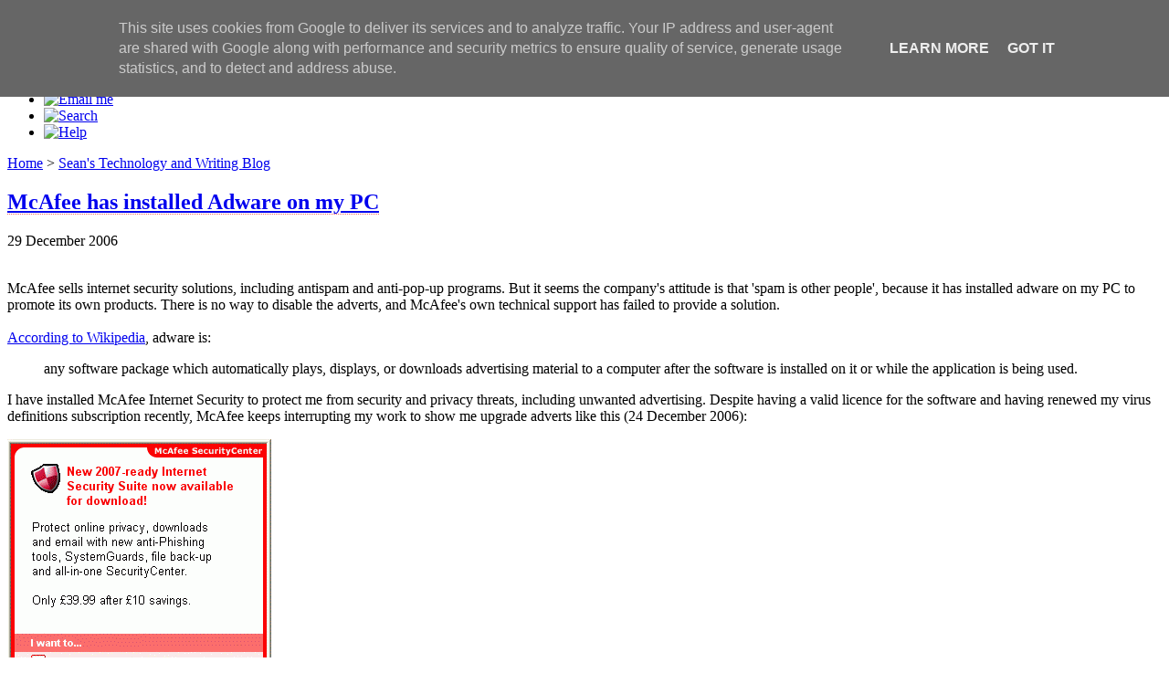

--- FILE ---
content_type: text/html; charset=UTF-8
request_url: https://news.sean.co.uk/2006/12/mcafee-has-installed-adware-on-my-pc.html
body_size: 7014
content:
<!DOCTYPE HTML>
<!-- 

    www.sean.co.uk
    Content (C) Sean McManus except where indicated otherwise
    All rights reserved

-->
<html>
	<head>
		 <title>Tech and Writing blog by Sean McManus: McAfee has installed Adware on my PC</title>
		<meta charset="utf-8" />
		<meta name="viewport" content="width=device-width, initial-scale=1, user-scalable=no" />
		<link rel="stylesheet" href="https://www.sean.co.uk/assets/css/main.css" id="mainstyle" />
        <link rel="stylesheet" href="https://www.sean.co.uk/assets/css/font-awesome.min.css">
         <!-- id is for stylesheet switcher -->
<script src="https://kit.fontawesome.com/df39965989.js"></script> <!-- fontawesome from CDN for blog -->
<link rel="shortcut icon" type="image/png" href="https://www.sean.co.uk/favicon.ico"/> <!-- needs explicit link because it's not on same domain -->
<meta name="google-site-verification" content="ekMmiLNwQaUttwmw2jkTy557_ShrF2F42sgPVe3_xVI" />

	<meta name='google-adsense-platform-account' content='ca-host-pub-1556223355139109'/>
<meta name='google-adsense-platform-domain' content='blogspot.com'/>

<script type="text/javascript" language="javascript">
  // Supply ads personalization default for EEA readers
  // See https://www.blogger.com/go/adspersonalization
  adsbygoogle = window.adsbygoogle || [];
  if (typeof adsbygoogle.requestNonPersonalizedAds === 'undefined') {
    adsbygoogle.requestNonPersonalizedAds = 1;
  }
</script>

</head>
	<body class="is-preload" >

		<!-- Wrapper -->
			<div id="wrapper">

				<!-- Main -->
					<div id="main">
					  <div class="inner">

							<!-- Header -->
<!-- header2020-->
<header id="header">
   <a href="https://www.sean.co.uk/index.shtm" class="logo"><span class="image left padme"><img src="https://www.sean.co.uk/assets/images/odd-sizes/icon_230x230.png" alt="It's Sean!" id="caricature"></span>
   <span style="vertical-align:middle;"><br><strong>www.sean.co.uk</strong><br>UK freelance writer Sean&nbsp;McManus</span></a>
   <ul class="icons">
      <li>
         <a href="https://www.twitter.com/musicandwords" class="noborder" onmouseover="document.getElementById('sm-tw').src='https://www.sean.co.uk/assets/images/icons/twitter-lit.png'" onmouseout="document.getElementById('sm-tw').src='https://www.sean.co.uk/assets/images/icons/twitter.png'">
            <img src="https://www.sean.co.uk/assets/images/icons/twitter.png" style="width:20px;height:20px;" alt="Twitter" id="sm-tw" />
         </a>
      </li>
      <li>
         <a href="https://www.sean.co.uk/contact.shtm" class="noborder" onmouseover="document.getElementById('sm-em').src='https://www.sean.co.uk/assets/images/icons/email-lit.png'" onmouseout="document.getElementById('sm-em').src='https://www.sean.co.uk/assets/images/icons/email.png'">
            <img src="https://www.sean.co.uk/assets/images/icons/email.png" style="width:20px;height:20px;" alt="Email me" id="sm-em"/>
         </a>
      </li>
      <li>
         <a href="https://www.sean.co.uk/help/search.shtm" class="noborder" onmouseover="document.getElementById('sm-se').src='https://www.sean.co.uk/assets/images/icons/search-lit.png'" onmouseout="document.getElementById('sm-se').src='https://www.sean.co.uk/assets/images/icons/search.png'">
            <img src="https://www.sean.co.uk/assets/images/icons/search.png" style="width:20px;height:20px;" alt="Search" id="sm-se"/>
         </a>
      </li>
      <li>
         <a href="https://www.sean.co.uk/help/help.shtm" class="noborder" onmouseover="document.getElementById('sm-he').src='https://www.sean.co.uk/assets/images/icons/question-lit.png'" onmouseout="document.getElementById('sm-he').src='https://www.sean.co.uk/assets/images/icons/question.png'">
            <img src="https://www.sean.co.uk/assets/images/icons/question.png" style="width:20px;height:20px;" alt="Help" id="sm-he"/>
         </a>
      </li>
   </ul>
</header>

<div class="treebar">
<!-- old tbi -->
<a href="https://www.sean.co.uk/index.shtm">Home</a> &gt; <a href="https://news.sean.co.uk/">Sean's Technology and Writing Blog</a>
</div>

						  <!-- Content -->
							  <section>
								<!--  <header class="main">
									  <h1><a href="https://news.sean.co.uk" style="border-bottom:1px dotted #f56a6a;">Sean&#39;s Technology and Writing Blog</a></h1>
                                  </header>
								-->



<!-- Blog Posts -->

<a name="116741728612982745"></a> 
<h1><a href="http://news.sean.co.uk/2006/12/mcafee-has-installed-adware-on-my-pc.html" title="permanent link" style="border-bottom:1px dotted #f56a6a;">
McAfee has installed Adware on my PC</a></h1>

<p class="datestamp">29 December 2006</p><br>
			
McAfee sells internet security solutions, including antispam and anti-pop-up programs. But it seems the company's attitude is that 'spam is other people', because it has installed adware on my PC to promote its own products. There is no way to disable the adverts, and McAfee's own technical support has failed to provide a solution.<br /><br /><a href="http://en.wikipedia.org/wiki/Adware">According to Wikipedia</a>, adware is:<br /><blockquote>any software package which automatically plays, displays, or downloads advertising material to a computer after the software is installed on it or while the application is being used.</blockquote>I have installed McAfee Internet Security to protect me from security and privacy threats, including unwanted advertising. Despite having a valid licence for the software and having renewed my virus definitions subscription recently, McAfee keeps interrupting my work to show me upgrade adverts like this (24 December 2006):<p class="picture"><img src="https://lh3.googleusercontent.com/blogger_img_proxy/AEn0k_uW72uIqcfLVACJFHhgq7S1U3fK80djraeb0J9QA69q9NSwsXlx7CYWCIxSqA093NB_gE3so0N9P0h_QF2eJkXX2HiaQ-fUwd0lEKLq1HKSi4wkWUXEtXvRrkPxAN0uuQ=s0-d" width="289" height="283" alt="McAfee advert"></p>and this (today, 29 December 2006):<br /><p class="picture"><img src="https://lh3.googleusercontent.com/blogger_img_proxy/AEn0k_tzxATiioeG6K0CbwKmsyd88efOP7O0p3blF8gS-heP2Qg31uMvpvj1ABMjPdEs95IPfUmBl9hzzcEuoXYfhRaQu0MuCYKC_6-Na8PLmwVXW-b1hmRY1jkyLocCMGeGxw=s0-d" width="289" height="250" alt="Second McAfee advert"></p>Notice how my options are are to buy the software, or carry on working. There's no option not to be pestered with adverts again. And they keep coming back.<br /><br />If the advert came up once or there was an option to tell them I didn't want it, it might be less annoying. But as it is, it looks like I'm stuck with these adverts until I buy new software or uninstall the software I've already paid for.<br /><br />I've contacted McAfee tech support twice. The first contact took me about half an hour and achieved nothing. The second piece of advice was to disable all internet pop-ups. That will interfere with internet banking and many useful websites, and should not be necessary to stop the adverts. I don't think either of the tech support people understood that the adverts were within the application and not on third party websites, although I was clear to emphasise this. I can only conclude that McAfee has not scripted a solution to this problem.<br /><br />I'm sure some bigwig at McAfee has decided that these adverts are a good idea. "Once every day isn't much," they probably thought. But surely they can see how their entire credibility is undermined by this action? How can I trust McAfee's spam filter and ad blocker now that I know it uses its own software to display intrusive advertising? Will it green-light spam from 'carefully selected partners'? Clearly, the company will say not, but I've always thought that actions speak louder than words. And the action I'm seeing is my train of thought being interrupted so the company can repeatedly plug a product I don't want. <br /><br />If anyone from McAfee reads this and would care to respond, please <a href="http://www.sean.co.uk/contact.shtm">contact me</a>. In the meantime, I would advise you to avoid McAfee software.<br /><h3>Related links</h3><ul><li><a href="http://www.sean.co.uk/blog/2006/06/inside-mind-of-spammer.html">Inside the mind of a spammer</a><li><a href="http://www.sean.co.uk/blog/2006/08/aol-betrays-user-trust.html">AOL betrays user trust</a><li><a href="http://www.sean.co.uk/books/customerservice/index.shtm">The Customer Service Pocketbook</a></ul><p class="blogger-labels">Labels: <a rel='tag' href="http://news.sean.co.uk/search/label/business">business</a>, <a rel='tag' href="http://news.sean.co.uk/search/label/customer%20service">customer service</a>, <a rel='tag' href="http://news.sean.co.uk/search/label/technology">technology</a></p>

<p>
  <a href="http://news.sean.co.uk/2006/12/mcafee-has-installed-adware-on-my-pc.html" title="permanent link">Permanent link for this post</a> | <a href="http://news.sean.co.uk/">Blog Home</a> | <A HREF="https://www.sean.co.uk/index.shtm">Website Home</A> | <a href="https://www.sean.co.uk/contact.shtm">Email feedback</a>
</p>

<hr major style="clear:right;margin-bottom:96px;">
  





<div class="screenonly">
<h2>Dip into the blog archive</h2>
		
			<a href='http://news.sean.co.uk/2005/06/'>June 2005</a> | <a href='http://news.sean.co.uk/2005/09/'>September 2005</a> | <a href='http://news.sean.co.uk/2006/01/'>January 2006</a> | <a href='http://news.sean.co.uk/2006/03/'>March 2006</a> | <a href='http://news.sean.co.uk/2006/04/'>April 2006</a> | <a href='http://news.sean.co.uk/2006/05/'>May 2006</a> | <a href='http://news.sean.co.uk/2006/06/'>June 2006</a> | <a href='http://news.sean.co.uk/2006/07/'>July 2006</a> | <a href='http://news.sean.co.uk/2006/08/'>August 2006</a> | <a href='http://news.sean.co.uk/2006/09/'>September 2006</a> | <a href='http://news.sean.co.uk/2006/10/'>October 2006</a> | <a href='http://news.sean.co.uk/2006/11/'>November 2006</a> | <a href='http://news.sean.co.uk/2006/12/'>December 2006</a> | <a href='http://news.sean.co.uk/2007/02/'>February 2007</a> | <a href='http://news.sean.co.uk/2007/03/'>March 2007</a> | <a href='http://news.sean.co.uk/2007/04/'>April 2007</a> | <a href='http://news.sean.co.uk/2007/05/'>May 2007</a> | <a href='http://news.sean.co.uk/2007/06/'>June 2007</a> | <a href='http://news.sean.co.uk/2007/07/'>July 2007</a> | <a href='http://news.sean.co.uk/2007/08/'>August 2007</a> | <a href='http://news.sean.co.uk/2007/09/'>September 2007</a> | <a href='http://news.sean.co.uk/2007/10/'>October 2007</a> | <a href='http://news.sean.co.uk/2007/11/'>November 2007</a> | <a href='http://news.sean.co.uk/2007/12/'>December 2007</a> | <a href='http://news.sean.co.uk/2008/01/'>January 2008</a> | <a href='http://news.sean.co.uk/2008/02/'>February 2008</a> | <a href='http://news.sean.co.uk/2008/03/'>March 2008</a> | <a href='http://news.sean.co.uk/2008/04/'>April 2008</a> | <a href='http://news.sean.co.uk/2008/05/'>May 2008</a> | <a href='http://news.sean.co.uk/2008/06/'>June 2008</a> | <a href='http://news.sean.co.uk/2008/07/'>July 2008</a> | <a href='http://news.sean.co.uk/2008/08/'>August 2008</a> | <a href='http://news.sean.co.uk/2008/09/'>September 2008</a> | <a href='http://news.sean.co.uk/2008/10/'>October 2008</a> | <a href='http://news.sean.co.uk/2008/11/'>November 2008</a> | <a href='http://news.sean.co.uk/2008/12/'>December 2008</a> | <a href='http://news.sean.co.uk/2009/01/'>January 2009</a> | <a href='http://news.sean.co.uk/2009/02/'>February 2009</a> | <a href='http://news.sean.co.uk/2009/03/'>March 2009</a> | <a href='http://news.sean.co.uk/2009/04/'>April 2009</a> | <a href='http://news.sean.co.uk/2009/05/'>May 2009</a> | <a href='http://news.sean.co.uk/2009/06/'>June 2009</a> | <a href='http://news.sean.co.uk/2009/07/'>July 2009</a> | <a href='http://news.sean.co.uk/2009/08/'>August 2009</a> | <a href='http://news.sean.co.uk/2009/09/'>September 2009</a> | <a href='http://news.sean.co.uk/2009/10/'>October 2009</a> | <a href='http://news.sean.co.uk/2009/11/'>November 2009</a> | <a href='http://news.sean.co.uk/2009/12/'>December 2009</a> | <a href='http://news.sean.co.uk/2010/01/'>January 2010</a> | <a href='http://news.sean.co.uk/2010/02/'>February 2010</a> | <a href='http://news.sean.co.uk/2010/03/'>March 2010</a> | <a href='http://news.sean.co.uk/2010/04/'>April 2010</a> | <a href='http://news.sean.co.uk/2010/06/'>June 2010</a> | <a href='http://news.sean.co.uk/2010/08/'>August 2010</a> | <a href='http://news.sean.co.uk/2010/09/'>September 2010</a> | <a href='http://news.sean.co.uk/2010/10/'>October 2010</a> | <a href='http://news.sean.co.uk/2010/12/'>December 2010</a> | <a href='http://news.sean.co.uk/2011/03/'>March 2011</a> | <a href='http://news.sean.co.uk/2011/04/'>April 2011</a> | <a href='http://news.sean.co.uk/2011/05/'>May 2011</a> | <a href='http://news.sean.co.uk/2011/06/'>June 2011</a> | <a href='http://news.sean.co.uk/2011/07/'>July 2011</a> | <a href='http://news.sean.co.uk/2011/08/'>August 2011</a> | <a href='http://news.sean.co.uk/2011/09/'>September 2011</a> | <a href='http://news.sean.co.uk/2011/10/'>October 2011</a> | <a href='http://news.sean.co.uk/2011/11/'>November 2011</a> | <a href='http://news.sean.co.uk/2011/12/'>December 2011</a> | <a href='http://news.sean.co.uk/2012/01/'>January 2012</a> | <a href='http://news.sean.co.uk/2012/02/'>February 2012</a> | <a href='http://news.sean.co.uk/2012/03/'>March 2012</a> | <a href='http://news.sean.co.uk/2012/06/'>June 2012</a> | <a href='http://news.sean.co.uk/2012/07/'>July 2012</a> | <a href='http://news.sean.co.uk/2012/08/'>August 2012</a> | <a href='http://news.sean.co.uk/2012/09/'>September 2012</a> | <a href='http://news.sean.co.uk/2012/10/'>October 2012</a> | <a href='http://news.sean.co.uk/2012/12/'>December 2012</a> | <a href='http://news.sean.co.uk/2013/01/'>January 2013</a> | <a href='http://news.sean.co.uk/2013/02/'>February 2013</a> | <a href='http://news.sean.co.uk/2013/03/'>March 2013</a> | <a href='http://news.sean.co.uk/2013/04/'>April 2013</a> | <a href='http://news.sean.co.uk/2013/06/'>June 2013</a> | <a href='http://news.sean.co.uk/2013/07/'>July 2013</a> | <a href='http://news.sean.co.uk/2013/08/'>August 2013</a> | <a href='http://news.sean.co.uk/2013/09/'>September 2013</a> | <a href='http://news.sean.co.uk/2013/10/'>October 2013</a> | <a href='http://news.sean.co.uk/2013/11/'>November 2013</a> | <a href='http://news.sean.co.uk/2013/12/'>December 2013</a> | <a href='http://news.sean.co.uk/2014/01/'>January 2014</a> | <a href='http://news.sean.co.uk/2014/02/'>February 2014</a> | <a href='http://news.sean.co.uk/2014/03/'>March 2014</a> | <a href='http://news.sean.co.uk/2014/04/'>April 2014</a> | <a href='http://news.sean.co.uk/2014/05/'>May 2014</a> | <a href='http://news.sean.co.uk/2014/06/'>June 2014</a> | <a href='http://news.sean.co.uk/2014/07/'>July 2014</a> | <a href='http://news.sean.co.uk/2014/08/'>August 2014</a> | <a href='http://news.sean.co.uk/2014/09/'>September 2014</a> | <a href='http://news.sean.co.uk/2014/10/'>October 2014</a> | <a href='http://news.sean.co.uk/2014/11/'>November 2014</a> | <a href='http://news.sean.co.uk/2014/12/'>December 2014</a> | <a href='http://news.sean.co.uk/2015/01/'>January 2015</a> | <a href='http://news.sean.co.uk/2015/02/'>February 2015</a> | <a href='http://news.sean.co.uk/2015/03/'>March 2015</a> | <a href='http://news.sean.co.uk/2015/04/'>April 2015</a> | <a href='http://news.sean.co.uk/2015/05/'>May 2015</a> | <a href='http://news.sean.co.uk/2015/06/'>June 2015</a> | <a href='http://news.sean.co.uk/2015/09/'>September 2015</a> | <a href='http://news.sean.co.uk/2015/10/'>October 2015</a> | <a href='http://news.sean.co.uk/2015/12/'>December 2015</a> | <a href='http://news.sean.co.uk/2016/01/'>January 2016</a> | <a href='http://news.sean.co.uk/2016/02/'>February 2016</a> | <a href='http://news.sean.co.uk/2016/03/'>March 2016</a> | <a href='http://news.sean.co.uk/2016/05/'>May 2016</a> | <a href='http://news.sean.co.uk/2016/07/'>July 2016</a> | <a href='http://news.sean.co.uk/2016/08/'>August 2016</a> | <a href='http://news.sean.co.uk/2016/09/'>September 2016</a> | <a href='http://news.sean.co.uk/2016/10/'>October 2016</a> | <a href='http://news.sean.co.uk/2016/11/'>November 2016</a> | <a href='http://news.sean.co.uk/2016/12/'>December 2016</a> | <a href='http://news.sean.co.uk/2017/01/'>January 2017</a> | <a href='http://news.sean.co.uk/2017/07/'>July 2017</a> | <a href='http://news.sean.co.uk/2017/08/'>August 2017</a> | <a href='http://news.sean.co.uk/2017/10/'>October 2017</a> | <a href='http://news.sean.co.uk/2017/11/'>November 2017</a> | <a href='http://news.sean.co.uk/2018/01/'>January 2018</a> | <a href='http://news.sean.co.uk/2018/02/'>February 2018</a> | <a href='http://news.sean.co.uk/2018/08/'>August 2018</a> | <a href='http://news.sean.co.uk/2018/10/'>October 2018</a> | <a href='http://news.sean.co.uk/2018/11/'>November 2018</a> | <a href='http://news.sean.co.uk/2018/12/'>December 2018</a> | <a href='http://news.sean.co.uk/2019/01/'>January 2019</a> | <a href='http://news.sean.co.uk/2019/03/'>March 2019</a> | <a href='http://news.sean.co.uk/2019/06/'>June 2019</a> | <a href='http://news.sean.co.uk/2019/08/'>August 2019</a> | <a href='http://news.sean.co.uk/2019/09/'>September 2019</a> | <a href='http://news.sean.co.uk/2019/10/'>October 2019</a> | <a href='http://news.sean.co.uk/2020/01/'>January 2020</a> | <a href='http://news.sean.co.uk/2020/02/'>February 2020</a> | <a href='http://news.sean.co.uk/2020/03/'>March 2020</a> | <a href='http://news.sean.co.uk/2020/04/'>April 2020</a> | <a href='http://news.sean.co.uk/2020/05/'>May 2020</a> | <a href='http://news.sean.co.uk/2020/06/'>June 2020</a> | <a href='http://news.sean.co.uk/2020/09/'>September 2020</a> | <a href='http://news.sean.co.uk/2020/10/'>October 2020</a> | <a href='http://news.sean.co.uk/2020/12/'>December 2020</a> | <a href='http://news.sean.co.uk/2021/01/'>January 2021</a> | <a href='http://news.sean.co.uk/2021/02/'>February 2021</a> | <a href='http://news.sean.co.uk/2021/05/'>May 2021</a> | <a href='http://news.sean.co.uk/2021/06/'>June 2021</a> | <a href='http://news.sean.co.uk/2021/10/'>October 2021</a> | <a href='http://news.sean.co.uk/2021/11/'>November 2021</a> | <a href='http://news.sean.co.uk/2021/12/'>December 2021</a> | <a href='http://news.sean.co.uk/2022/01/'>January 2022</a> | <a href='http://news.sean.co.uk/2022/02/'>February 2022</a> | <a href='http://news.sean.co.uk/2022/03/'>March 2022</a> | <a href='http://news.sean.co.uk/2022/05/'>May 2022</a> | <a href='http://news.sean.co.uk/2022/07/'>July 2022</a> | <a href='http://news.sean.co.uk/2022/08/'>August 2022</a> | <a href='http://news.sean.co.uk/2022/09/'>September 2022</a> | <a href='http://news.sean.co.uk/2022/12/'>December 2022</a> | <a href='http://news.sean.co.uk/2023/03/'>March 2023</a> | <a href='http://news.sean.co.uk/2023/04/'>April 2023</a> | <a href='http://news.sean.co.uk/2023/05/'>May 2023</a> | <a href='http://news.sean.co.uk/2023/06/'>June 2023</a> | <a href='http://news.sean.co.uk/2023/10/'>October 2023</a> | <a href='http://news.sean.co.uk/2023/11/'>November 2023</a> | <a href='http://news.sean.co.uk/2024/01/'>January 2024</a> | <a href='http://news.sean.co.uk/2024/02/'>February 2024</a> | <a href='http://news.sean.co.uk/2024/05/'>May 2024</a> | <a href='http://news.sean.co.uk/2024/06/'>June 2024</a> | <a href='http://news.sean.co.uk/2024/07/'>July 2024</a> | <a href='http://news.sean.co.uk/2024/09/'>September 2024</a> | <a href='http://news.sean.co.uk/2024/10/'>October 2024</a> | <a href='http://news.sean.co.uk/2024/11/'>November 2024</a> | <a href='http://news.sean.co.uk/2024/12/'>December 2024</a> | <a href='http://news.sean.co.uk/2025/01/'>January 2025</a> | <a href='http://news.sean.co.uk/2025/02/'>February 2025</a> | <a href='http://news.sean.co.uk/2025/09/'>September 2025</a> | <a href='http://news.sean.co.uk/2025/10/'>October 2025</a> | <a href='http://news.sean.co.uk/2025/11/'>November 2025</a> | <a href='http://news.sean.co.uk/2026/01/'>January 2026</a> | 
			<!-- Link to the front page, from your archives -->
			<script type="text/javascript">if (location.href.indexOf("archive")!=-1) document.write("<strong><a href=\"http://news.sean.co.uk/\">Current Posts</a></strong> | </li>");</script> 
		<a href="#top">Top of this page</a> | <a href="https://news.sean.co.uk/atom.xml"><IMG SRC="https://www.sean.co.uk/shared/gfx/rss.gif" ALT="RSS" WIDTH=30 HEIGHT=14 BORDER=0></a>
</p>
</div> <!--screenonly-->

							  </section>



				<!-- Close inner, main and add footer and menu -->
						
<div class="printnotice">
   <h2>Credits</h2>
   <p> &copy; Sean McManus. All rights reserved.</p>
   <p>Visit <a href="https://www.sean.co.uk">www.sean.co.uk</a> for free chapters from Sean's coding books (including Mission Python, Scratch Programming in Easy Steps and Coder Academy) and more!</p>
</div>
<section class="screenonly">
   <header class="major" >
      <h2>Discover my latest books</h2>
   </header>
   <div class="posts">
   
                                       <article>
											<a href="https://www.sean.co.uk/books/excel-100-top-tips/index.shtm" class="image"><img src="https://www.sean.co.uk/assets/images/books-416/excel100.jpg" alt="100 Top Tips: Microsoft Excel" /></a>
						          <h3>100 Top Tips: Microsoft Excel</h3>
											<p>Power up your Microsoft Excel skills with this powerful pocket-sized book of tips that will save you time and help you learn more from your spreadsheets.
											</p>
											<ul class="actions">
												<li><a href="https://www.sean.co.uk/books/excel-100-top-tips/index.shtm" class="button" title="More about 100 Top Tips: Microsoft Excel">More</a></li>
                                    <!--            <li><a href="https://www.sean.co.uk/shop/100-top-tips-excel.shtm" class="button" title="Buy 100 Top Tips: Microsoft Excel">Buy now</a></li>-->
											</ul>
									  </article>
   
                                           										<article>
											<a href="https://www.sean.co.uk/books/scratch-programming-in-easy-steps/index.shtm" class="image"><img src="https://www.sean.co.uk//assets/images/books-416/DSC03894.JPG" alt="Scratch Programming in Easy Steps" /></a>
									    <h3>Scratch Programming IES</h3>
											<p>This book, now fully updated for Scratch 3, will take you from the basics of the Scratch language into the depths of its more advanced features. A great way to start programming.</p>
											<ul class="actions">
												<li><a href="https://www.sean.co.uk/books/scratch-programming-in-easy-steps/index.shtm" class="button" title="More about Scratch Programming in Easy Steps">More</a></li>
											</ul>
										</article>
   
   


      <article>
         <a href="https://www.sean.co.uk/books/mission-python/index.shtm" class="image"><img src="https://www.sean.co.uk/assets/images/books-416/DSC03854.JPG" alt="Mission Python book" /></a>
         <h3>Mission Python</h3>
         <p>Code a space adventure game in this Python programming book published by No Starch Press.</p>
         <ul class="actions">
            <li><a href="https://www.sean.co.uk/books/mission-python/index.shtm" class="button" title="More about Mission Python">More</a></li>
         </ul>
      </article>





      <article>
         <a href="https://www.sean.co.uk/books/cool-scratch-projects-in-easy-steps/index.shtm" class="image"><img src="https://www.sean.co.uk/assets/images/books-416/DSC03915.JPG" alt="Cool Scratch Projects in Easy Steps book" /></a>
         <h3>Cool Scratch Projects in Easy Steps</h3>
         <p>Discover how to make 3D games, create mazes, build a drum machine, make a game with cartoon animals and more!</p>
         <ul class="actions">
            <li><a href="https://www.sean.co.uk/books/cool-scratch-projects-in-easy-steps/index.shtm" class="button" title="More about Cool Scratch Projects in Easy Steps">More</a></li>
         </ul>
      </article>
      
										<article>
											<a href="https://www.sean.co.uk/books/raspberry-pi-for-dummies/index.shtm" class="image"><img src="https://www.sean.co.uk/assets/images/books-416/DSC03902.JPG" alt="Raspberry Pi For Dummies" /></a>
						          <h3>Raspberry Pi For Dummies</h3>
											<p>Set up your Raspberry Pi, then learn how to use the Linux command line, Scratch, Python, Sonic Pi, Minecraft and electronics projects with it.</p>
											<ul class="actions">
												<li><a href="https://www.sean.co.uk/books/raspberry-pi-for-dummies/index.shtm" class="button" title="More about Raspberry Pi For Dummies">More</a></li>
                                                <!--<li><a href="../shop/rapid.shtm" class="button" title="Buy Raspberry Pi For Dummies">Buy now</a></li>-->
											</ul>
										</article>
      
 
 										<article>
											<a href="https://www.sean.co.uk/books/universityofdeath/index.shtm" class="image" title="More about Earworm"><img src="https://www.sean.co.uk/assets/images/books-416/DSC03911.JPG" alt="Earworm" /></a>
					            <h3>Earworm</h3>
											<p>In this entertaining techno-thriller, Sean McManus takes a slice through the music industry: from the boardroom to the stage; from the studio to the record fair.</p>
											<ul class="actions">
												<li><a href="https://www.sean.co.uk/books/universityofdeath/index.shtm" class="button" title="More about Earworm">More</a></li>
                                              <!--  <li><a href="../shop/uod.shtm" class="button" title="Buy Earworm">Buy now</a></li> -->
											</ul>
										</article>

 
      
   </div>
</section>



<section class="screenonly" id="footernav">
   <p><span class="image right"><a href="https://www.sean.co.uk/books/mission-python/index.shtm"><img src="https://www.sean.co.uk/shared/astronaut_walking.gif" width="30" height="60" alt="Walking astronaut from Mission Python book"></a></span>
      <a href="#top" accesskey="t">Top</a> | <a href="https://www.sean.co.uk/help/search.shtm" accesskey="4">Search</a> | <a href="https://www.sean.co.uk/help/help.shtm" accesskey="0">Help</a> | <a href="https://www.sean.co.uk/help/privacy.shtm" accesskey="7">Privacy</a> | <a href="https://www.sean.co.uk/help/accessibility.shtm" accesskey="k">Access Keys</a> | <a href="https://www.sean.co.uk/contact.shtm"  accesskey="9">Contact me</a><br />
      <a href="https://www.sean.co.uk/" accesskey="1">Home</a> | 
      <a href="https://www.sean.co.uk/newsletter.shtm">Newsletter</a> |
      <a href="https://news.sean.co.uk/" accesskey="b">Blog</a> | 
      <a href="https://www.sean.co.uk/services/index.shtm">Copywriting Services</a> | 
      <a href="https://www.sean.co.uk/books/index.shtm">Books</a> | 
      <a href="https://www.sean.co.uk/downloads/index.shtm">Free book chapters</a> | 
      <a href="https://www.sean.co.uk/a/index.shtm">Articles</a> | 
      <a href="https://www.sean.co.uk/music/index.shtm">Music</a> |
      <a href="https://www.sean.co.uk/photography/stock/index.shtm">Photos</a> | 
      <a href="https://www.sean.co.uk/a/javascriptgames/index.shtm">Games</a> | 
      <a href="https://www.sean.co.uk/shop/index.shtm">Shop</a> | 
   <a href="https://www.sean.co.uk/about.shtm">About</a>
   </p> 
</section>
</div> <!-- inner -->
</div> <!-- main -->
<div id="sidebar">
   <div class="inner">
      <nav id="menu">
         <header class="major">
            <h2>Menu</h2>
         </header>
         <ul>
            <li><a href="https://www.sean.co.uk/index.shtm">Homepage</a></li>
            <li><a href="https://www.sean.co.uk/about.shtm">About Me</a></li>
            <li><a href="https://www.sean.co.uk/services/index.shtm">Copywriting services</a></li>
            <li><a href="https://www.sean.co.uk/books/index.shtm">Books</a></li>
            <li><a href="https://www.sean.co.uk/downloads/index.shtm">Free book chapters</a></li>            
            <li><a href="https://www.sean.co.uk/a/index.shtm">Articles</a></li>
            <li><a href="https://www.sean.co.uk/a/javascriptgames/index.shtm">Games</a></li>
           <!-- <li><span class="opener">Interests</span>
            <ul>-->
               <li><a href="https://www.sean.co.uk/music/index.shtm">Music</a></li>
               <li><a href="https://www.sean.co.uk/photography/stock/index.shtm">Photos</a></li>
            <!--</ul> -->

<!--            <li><a href="https://www.sean.co.uk/shop/index.shtm">Shop</a></li>-->

            <li><a href="https://www.sean.co.uk/newsletter.shtm">Newsletter</a></li>            
            <li><a href="https://news.sean.co.uk/">Blog</a></li>
            <li><a href="https://www.sean.co.uk/contact.shtm">Contact Me</a></li>
         </ul>
      </nav>
      <!-- Footer -->
      <footer id="footer">
         <p class="copyright"><a href="https://www.sean.co.uk/help/credits.shtm" accesskey="6">&copy; 1984-2021 Sean McManus. All rights reserved. Credits here.</a></p>
      </footer>
   </div>
</div>

			</div> <!-- wrapper -->

		<!-- Scripts -->
            <script src="https://www.sean.co.uk/assets/js/js-allin.js"></script>

  <!-- September 2022 analytics codes -->
  <!-- Google tag (gtag.js) -->
<script async src="https://www.googletagmanager.com/gtag/js?id=G-B5B9QCZ0TZ"></script>
<script>
  window.dataLayer = window.dataLayer || [];
  function gtag(){dataLayer.push(arguments);}
  gtag('js', new Date());

  gtag('config', 'G-B5B9QCZ0TZ');
</script>
    
	

<!-- 'It is your responsibility to notify your visitors about cookies used and data collected on your blog. Blogger makes a standard notification available for you to use on your blog, and you can customize it or replace with your own notice. See http://www.blogger.com/go/cookiechoices for more details.' -->
<script src="/js/cookienotice.js" defer></script>
<script>
  document.addEventListener('DOMContentLoaded', function(event) {
    window.cookieChoices && cookieChoices.showCookieConsentBar && cookieChoices.showCookieConsentBar(
        (window.cookieOptions && cookieOptions.msg) || 'This site uses cookies from Google to deliver its services and to analyze traffic. Your IP address and user-agent are shared with Google along with performance and security metrics to ensure quality of service, generate usage statistics, and to detect and address abuse.',
        (window.cookieOptions && cookieOptions.close) || 'Got it',
        (window.cookieOptions && cookieOptions.learn) || 'Learn More',
        (window.cookieOptions && cookieOptions.link) || 'https://www.blogger.com/go/blogspot-cookies');
  });
</script>

</body>
</html>